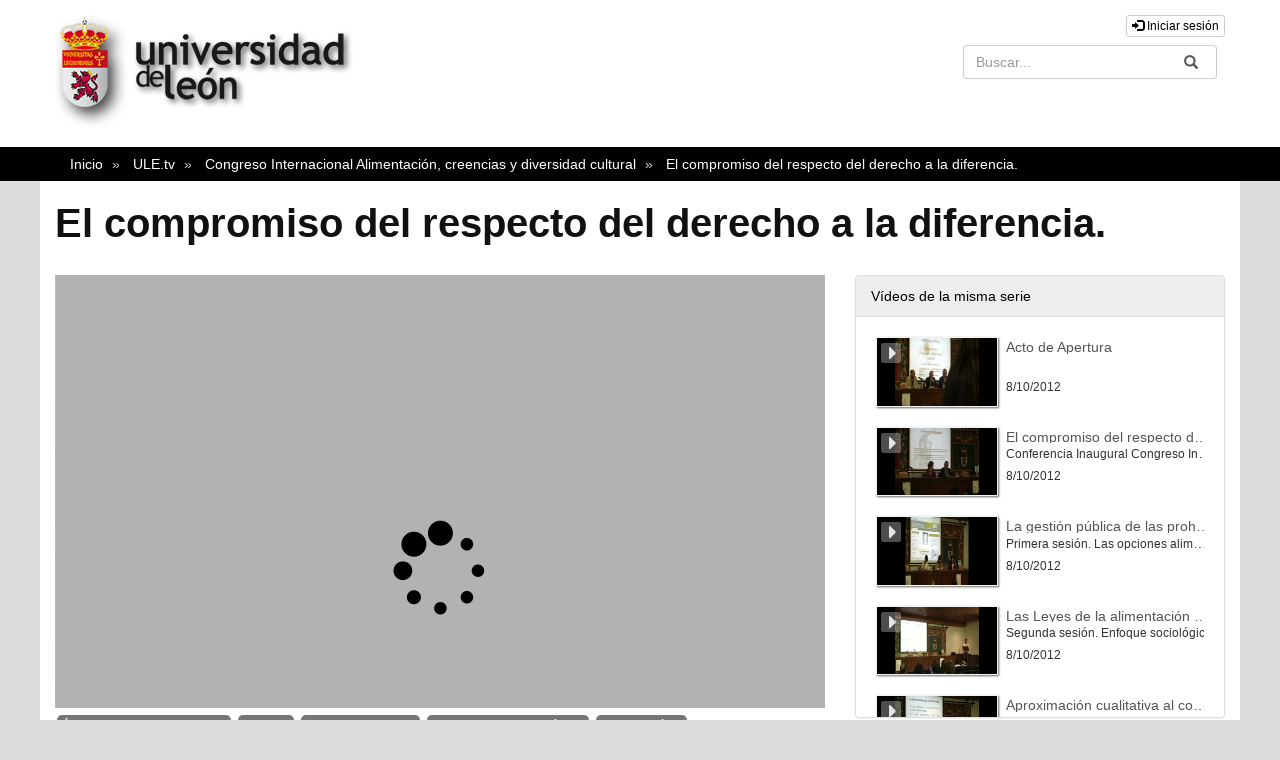

--- FILE ---
content_type: text/html; charset=UTF-8
request_url: https://videos.unileon.es/video/5c6012c68f4208ab288b4570
body_size: 88339
content:
<!doctype html>
<html class="" lang="es">
<head>
                <meta name="viewport" content="initial-scale=1">
        <meta http-equiv="X-UA-Compatible" content="IE=edge,chrome=1">
        <!--[if lt IE 9]>
        <script src="http://html5shim.googlecode.com/svn/trunk/html5.js"></script>
        <![endif]-->
        <meta charset="UTF-8"/>
                    <meta name="robots" content="index, follow"/>
                <meta name="revisit-after" content="1 days"/>
        <meta name="language" content="es"/>
        <meta name="keywords" content="webtv, Tv, Universidad de León, pumukit - Alimentación,derecho,"/>
    

                            <meta property="og:url" content="https://videos.unileon.es/video/5c6012c68f4208ab288b4570" />
        <meta property="og:type" content="video.other" />
        <meta property="og:title" content="El compromiso del respecto del derecho a la diferencia." />
        <meta property="og:description" content="" />
        <meta property="og:image" content="https://videos.unileon.es/uploads/pic/Serial/71/Video/413/121123142250.jpg" />
        <title>Universidad de León - El compromiso del respecto del derecho a la diferencia.</title>

            <link href="/bundles/pumukitwebtv/css/bootstrap.min.css" type="text/css" rel="stylesheet" media="screen"/>
        <link href="/webtv/css/webtv.css" type="text/css" rel="stylesheet" media="screen"/>
            
                <script src="/bundles/pumukitwebtv/js/jquery.min.js" type="text/javascript"></script>
        <script src="/bundles/pumukitwebtv/js/bootstrap.min.js" type="text/javascript"></script>
    

    <script>
        $(document).ready(function() {
            $.ajax({
                url: "/security/edit/5c6012c68f4208ab288b4570",
                method: 'GET',
                success: function (response) {
                    $('.edit-button').html(response);
                }
            });
        });
    </script>

        <link rel="icon" type="image/x-icon" href="/bundles/pumukitulewebtv/images/favicon.ico"/>
</head>
<body class="">
    <div class="container-fluid">
        <!--HEADER-->
        <div class="row header visible-lg">
            <div class="header-content">
            <div class="col-sm-6">
                <div class="row">
                    <div class="col-xs-12">
                                                    <a href="https://videos.unileon.es/" title="Universidad de León" class="header_home_link">
    <div class="header_img_ule">
        <img src="/bundles/pumukitulewebtv/images/header/escudo.png" class="img-responsive" style="max-height:100%" alt="Imagen" />
    </div>
    <div class="header_img_ule">
        <img src="/bundles/pumukitulewebtv/images/header/main-title.png" class="img-responsive" style="max-height:100%" alt="Imagen" />
    </div>
</a>
                                            </div>
                </div>
            </div>
            <div class="col-sm-6">
                <div class="row">
          <span class="pull-right">
            <div class="col-xs-12">
            <a href="https://videos.unileon.es/auth" type="button" class="login-button btn btn-xs btn-default" title="Iniciar sesión">
            <span class="glyphicon glyphicon-log-in"></span>
            Iniciar sesión        </a>
    </div>
          </span>
                </div>
                <div class="row">
                                        <div class="col-sm-6 pull-right">
                        <!--//SEARCH BOX-->
<div class="search-box">
    <form class="input-group stylish-input-group" method="get" action="/searchmultimediaobjects">
        <label for="search-box-base" class="sr-only">
            Buscar        </label>
        <input type="text" class="form-control" placeholder="Buscar..." name="search" id="search-box-base" />
        <span class="input-group-addon">
            <label for="submit-button-base" class="sr-only">Enviar</label>
            <button type="submit" id="submit-button-base" style="border:0;background:transparent;" title="Enviar">
                <span class="glyphicon glyphicon-search"></span>
            </button>
        </span>
    </form>
</div>
                    </div>
                </div>
            </div>
            <div style="clear:both"></div>
        </div>
    </div>
<div class="row hidden-lg">
    <nav class="navbar navbar-default col-lg-3" style="min-height:115px;">
    <div class="navbar-header">
        <div class="row mobile_header">
            <span class="navbar-brand">
                <a href="https://videos.unileon.es/" title="Universidad de León" class="header_home_link">
    <div class="header_img_ule">
        <img src="/bundles/pumukitulewebtv/images/header/escudo.png" class="img-responsive" style="max-height:100%" alt="Imagen" />
    </div>
    <div class="header_img_ule">
        <img src="/bundles/pumukitulewebtv/images/header/main-title.png" class="img-responsive" style="max-height:100%" alt="Imagen" />
    </div>
</a>
            </span>
            <span class="pull-right">
                <span class="pull-right hidden-xs" style="margin:15px 2px">
                    <div class="col-xs-12">
            <a href="https://videos.unileon.es/auth" type="button" class="login-button btn btn-xs btn-default" title="Iniciar sesión">
            <span class="glyphicon glyphicon-log-in"></span>
            Iniciar sesión        </a>
    </div>
                </span>
                <span class="hidden-xs">
                                    </span>

                <button type="button" class="navbar-toggle collapsed" data-toggle="collapse" data-target="#pumukit-navbar-collapse-1">
                    <span class="sr-only">TOGGLE NAVIGATION</span>
                    <span class="icon-bar"></span>
                    <span class="icon-bar"></span>
                    <span class="icon-bar"></span>
                </button>
                <button type="button" class="navbar-toggle collapsed" data-toggle="collapse" data-target="#pumukit-navbar-collapse-2">
                    <span class="sr-only">TOGGLE SEARCH</span>
                    <span class="glyphicon glyphicon-search"></span>
                </button>
            </span>
        </div>
        <div class="collapse navbar-collapse" id="pumukit-navbar-collapse-2">
            <!--//SEARCH BOX-->
<div class="search-box">
    <form class="input-group stylish-input-group" method="get" action="/searchmultimediaobjects">
        <label for="search-box-mobile" class="sr-only">
            Buscar        </label>
        <input type="text" class="form-control" placeholder="Buscar..." name="search" id="search-box-mobile" />
        <span class="input-group-addon">
            <label for="submit-button-mobile" class="sr-only">Enviar</label>
            <button type="submit" id="submit-button-mobile" style="border:0;background:transparent;" title="Enviar">
                <span class="glyphicon glyphicon-search"></span>
            </button>
        </span>
    </form>
</div>
        </div>
    </div>
    <div class="row">
        <div class="collapse navbar-collapse" id="pumukit-navbar-collapse-1" style="margin-top:50px;">
            <div class="panel panel-default" style="margin-top:20px;">
    <div class="panel-heading">
        <h3 class="panel-title">CATEGORÍAS</h3>
    </div>
    <div class="panel-body">
        <ul class="menu-list">
            <li>
                <a href="/" class="element ">
                    Inicio
                </a>
            </li>

            <li>
                <a href="/latestuploads" class="element ">
                    Lo último
                </a>
            </li>
            <li>
                <a href="/searchmultimediaobjects" class="element ">
                    Búsqueda de objetos multimedia
                </a>
            </li>
            <li>
                <a href="/mediateca" class="element " >

                    Catálogo completo
                </a>
            </li>
        </ul>
    </div>
</div>

<div class="panel panel-default" style="margin-top:20px;">
    <div class="panel-heading">
        <h3 class="panel-title">EVENTOS EN DIRECTO <a href="/events/" title="Ver todos los eventos">+</a> </h3>
    </div>
    <div class="panel-body">
        <ul class="menu-list">
                                                <li>No hay eventos</li>
                                    </ul>
    </div>
</div>

<div class="panel panel-default" style="margin-top:20px;">
    <div class="panel-heading">
        <h3 class="panel-title">CONTACTO</h3>
    </div>
    <div class="panel-body">
        <ul class="menu-list">
            <li>
                Email:<a href="mailto:bum@unileon.es">bum@unileon.es</a>
            </li>

            <li>
                Teléfono: 987 29 1653
            </li>
            <li>
                <a href="/t/Info">[+Info]</a>
            </li>
        </ul>
    </div>
</div>

    <div class="widget slidebar stats">
        <div class="row widget_slidebar" id="total" style="margin-bottom:10px;">
    <div class="col-xs-4 col-sm-4 col-md-4">
        <div class="stats-circle center-block" style="background-color: #349141">
            <span>321</span>
            <div class="stats-label">Series</div>
        </div>
    </div>
    <div class="col-xs-4 col-sm-4 col-md-4">
        <div class="stats-circle center-block" style="background-color: #E07E03">
            <span>3205</span>
            <div class="stats-label">Vídeos</div>
        </div>
    </div>
    <div class="col-xs-4 col-sm-4 col-md-4">
        <div class="stats-circle center-block" style="background-color: #225594">
            <span>1876.62</span>
            <div class="stats-label">Horas</div>
        </div>
    </div>
</div>
    </div>
        </div><!--END navbar-collapse-->
    </div>
</nav>
</div>
        <!--BREADCRUMBS-->
        <div class="row breadcrumbs_color">
            <div class="breadcrumbs_wrapper" role="navigation">
                <div class="col-md-12">
    <ol class="breadcrumb">
        <li>
            <a href="http://www.unileon.es/" >
                Inicio
            </a>
        </li>

                    <li>
                <a href="/" >
                    ULE.tv
                </a>
            </li>
        
                    <li>
                <a id="breadcrumbs_series_a" href="/series/5c6012c68f4208ab288b4569" >
                    Congreso Internacional Alimentación, creencias y diversidad cultural
                </a>
            </li>
        
                    <li>
                <a id="breadcrumbs_mmobj_a" href="/video/5c6012c68f4208ab288b4570" class="active" >
                    El compromiso del respecto del derecho a la diferencia.
                </a>
            </li>
            </ol>
</div>

<script type="text/javascript">
    $(function () {
        var breadcrumbs_seriesa = $('#breadcrumbs_series_a');
        var breadcrumbs_mmobja = $('#breadcrumbs_mmobj_a');
        if (!breadcrumbs_mmobja.length && !breadcrumbs_seriesa.length) {
            return false;
        }
        var breadcrumbLiHeight = ($('.breadcrumb li').first().height()) + 8;
        var breadcrumbHeight = ($('.breadcrumb').height());
        var breadcrumbSeriesTitle = breadcrumbs_seriesa.height();
        var appendSeries, appendMultimediaObject = false;
        while (((breadcrumbSeriesTitle + 3) > breadcrumbLiHeight) || (breadcrumbHeight > breadcrumbLiHeight)) {
            if (breadcrumbs_seriesa.text().trim().length > 20) {
                breadcrumbs_seriesa.text(breadcrumbs_seriesa.text().substring(0, breadcrumbs_seriesa.text().trim().length - 1));
                appendSeries = true;
            } else {
                breadcrumbs_mmobja.text(breadcrumbs_mmobja.text().substring(0, breadcrumbs_mmobja.text().trim().length - 1));
                if(breadcrumbs_mmobja.text().trim().length < 20) {
                    break;
                }
                appendMultimediaObject = true;
            }
            breadcrumbSeriesTitle = $('.breadcrumb').height();
            breadcrumbHeight = ($('.breadcrumb').height());
        }
        if (appendMultimediaObject) breadcrumbs_mmobja.append("...");
        if (appendSeries) breadcrumbs_seriesa.append("...");
    });
</script>
            </div>
        </div>
        <div class="row pmk-content">
            <div class="wrapper-center">
                <!--LATERAL_MENU-->
                <div class="col-lg-3 hidden">
                    <div class="panel panel-default" style="margin-top:20px;">
    <div class="panel-heading">
        <h3 class="panel-title">CATEGORÍAS</h3>
    </div>
    <div class="panel-body">
        <ul class="menu-list">
            <li>
                <a href="/" class="element ">
                    Inicio
                </a>
            </li>

            <li>
                <a href="/latestuploads" class="element ">
                    Lo último
                </a>
            </li>
            <li>
                <a href="/searchmultimediaobjects" class="element ">
                    Búsqueda de objetos multimedia
                </a>
            </li>
            <li>
                <a href="/mediateca" class="element " >

                    Catálogo completo
                </a>
            </li>
        </ul>
    </div>
</div>

<div class="panel panel-default" style="margin-top:20px;">
    <div class="panel-heading">
        <h3 class="panel-title">EVENTOS EN DIRECTO <a href="/events/" title="Ver todos los eventos">+</a> </h3>
    </div>
    <div class="panel-body">
        <ul class="menu-list">
                                                <li>No hay eventos</li>
                                    </ul>
    </div>
</div>

<div class="panel panel-default" style="margin-top:20px;">
    <div class="panel-heading">
        <h3 class="panel-title">CONTACTO</h3>
    </div>
    <div class="panel-body">
        <ul class="menu-list">
            <li>
                Email:<a href="mailto:bum@unileon.es">bum@unileon.es</a>
            </li>

            <li>
                Teléfono: 987 29 1653
            </li>
            <li>
                <a href="/t/Info">[+Info]</a>
            </li>
        </ul>
    </div>
</div>

    <div class="widget slidebar stats">
        <div class="row widget_slidebar" id="total" style="margin-bottom:10px;">
    <div class="col-xs-4 col-sm-4 col-md-4">
        <div class="stats-circle center-block" style="background-color: #349141">
            <span>321</span>
            <div class="stats-label">Series</div>
        </div>
    </div>
    <div class="col-xs-4 col-sm-4 col-md-4">
        <div class="stats-circle center-block" style="background-color: #E07E03">
            <span>3205</span>
            <div class="stats-label">Vídeos</div>
        </div>
    </div>
    <div class="col-xs-4 col-sm-4 col-md-4">
        <div class="stats-circle center-block" style="background-color: #225594">
            <span>1876.62</span>
            <div class="stats-label">Horas</div>
        </div>
    </div>
</div>
    </div>
                    <div class="clearfix"></div>
                </div>
                <!--MAIN BODY-->
                <div class="main-content-wrapper">
                    <div class="main-content ">
                        
    <div class="col-xs-12">
        <h1 class="title-for-crumbs always-hide">
            El compromiso del respecto del derecho a la diferencia.
            <span class="pull-right edit-button"></span>
        </h1>
    </div>
    <div class="col-lg-8 col-md-7">
        <span class="hidden-sm hidden-xs"><br/></span>
                            <script>
    function resizeFrame(elem) {
        var width = $(elem).width();
        var height = width / 16 * 9;
        $(elem).height(height);
    }

    $(window).resize(function () {
        resizeFrame($('#paellaiframe'));
    });
</script>




<iframe src="/videoplayer/5c6012c68f4208ab288b4570?autostart=true"
        id="paellaiframe"
        frameborder="0"
        border="0"
        width="100%"
        onload="resizeFrame(this)"
        height="500px"
        scrolling="no"
        title="player"
        allowfullscreen>
</iframe>
        
        <!--INFO-->
<!--Multimedia object tags-->
<div class="row">
    <div class="col-xs-12">
            <span class="label label-primary">
            <a href="/multimediaobjects/tag/PUDENEW">
                Últimos Añadidos (Anunciado)
            </a>
        </span>
            <span class="label label-primary">
            <a href="/multimediaobjects/tag/GENRE9">
                Apertura
            </a>
        </span>
            <span class="label label-primary">
            <a href="/multimediaobjects/tag/T3-3">
                Facultad de Derecho
            </a>
        </span>
            <span class="label label-primary">
            <a href="/multimediaobjects/tag/Dsocial">
                Ciencias Sociales y Jurídicas
            </a>
        </span>
            <span class="label label-primary">
            <a href="/multimediaobjects/tag/U590000">
                Ciencia política
            </a>
        </span>
            <span class="label label-primary">
            <a href="/multimediaobjects/tag/U560000">
                Ciencias jurídicas y derecho
            </a>
        </span>
    </div>
</div>
<!--VIEWED/DATE-->
<div class="row">
    <div class="col-xs-12">
        <div class="date">
            Fecha de grabación: 08/10/2012
        </div>
    </div>
</div>
<div class="row">
    <div class="col-xs-12">
        <div class="num_views">
            Visto: 1913
                            veces                    </div>
    </div>
</div>
<!--CHAPTER MARKS-->

<!--SUBTITLE/DESCRIPTION-->
<div class="row">
    <div class="col-xs-12">
        <div class="mmobj-title">
                            <h4> Conferencia Inaugural Congreso Internacional Alimentacion, creencias y diversidad cultural </h4>
                    </div>
        <p class="description">
            
        </p>

                                    <div>
                    Serie:
                    <a href="/series/5c6012c68f4208ab288b4569">
                        Congreso Internacional Alimentación, creencias y diversidad cultural
                    </a>
                </div>
                            <!-- PERSONS ACT -->
        <div class="persons">
                                                            <div>
                        <div class="person"><span class="glyphicon glyphicon-user"></span>
                            
                             Dionisio Llamazares Fernández
                        </div>
                        Catedrático de Derecho Eclesiástico del Estado, uiversidad Complutense de Madrid
                    </div>
                                                                <div>
                        <div class="person"><span class="glyphicon glyphicon-user"></span>
                            Presenta:
                             Ana Fernández Coronado
                        </div>
                        Catedrática de Derecho Eclesiástico del Estado, Universidad Complutense de Madrid
                    </div>
                                                                <div>
                        <div class="person"><span class="glyphicon glyphicon-user"></span>
                            
                             Paulino César Pardo Prieto
                        </div>
                        Profesor Dr. Derecho Eclesiástico del Estado, Universidad de León
                    </div>
                                    </div>
    </div>
</div>
<br>
<div class="row">
    <div class="col-sm-6">

        <div class="panel panel-default">
            <div class="panel-heading">
                Archivos adjuntos            </div>
            <div class="panel-body">
                
                                <!--MATERIALS-->
                                <!--LINKS-->
                                                    <strong>No hay archivos adjuntos</strong>
                            </div>
        </div>
    </div>
    <div class="col-sm-6">
                <!--Share multimedia object in facebook, google+ and twitter-->
<div class="panel panel-default share_mmobj">
    <div class="panel-heading" data-toggle="collapse" data-target="#shareBars" aria-expanded="false" aria-controls="shareBars" role="button">
        <strong>
            Compartir este vídeo            <span class="glyphicon glyphicon-chevron-up pull-right"></span>
        </strong>
    </div>
    <ul class="list-group collapse in" id="shareBars">
        <li class="list-group-item">
            <div class="silly-buttons">
                <div style="width: 22px; height: 19px; float: left;">
                    <!--Añadir url del objeto multimedia a compartir-->
                    <a href="http://www.facebook.com/sharer.php?u=https://videos.unileon.es/video/5c6012c68f4208ab288b4570" title="Compartir en Facebook" class="facebook">
                        <img src="/bundles/pumukitwebtv/images/compartir_facebook.jpg" alt="Compartir en Facebook">
                    </a>
                </div>
                <div style="width: 38px; height: 19px; float: left;">
                    <a href="https://plus.google.com/share?url=https://videos.unileon.es/video/5c6012c68f4208ab288b4570" title="Compartir en Google+" class="facebook">
                        <img src="/bundles/pumukitwebtv/images/gplus_button.png" alt="Compartir en Google+">
                    </a>
                </div>
                <div style="width: 58px; height: 19px; float: left;">
                    <a href="https://twitter.com/intent/tweet?text=https://videos.unileon.es/video/5c6012c68f4208ab288b4570" title="Compartir en Twitter" class="facebook">
                        <img src="/bundles/pumukitwebtv/images/twit_button.png" alt="Compartir en Twitter">
                    </a>
                </div>
                <br/>
            </div>
        </li>
        <li class="list-group-item">
            <div class="share_url">
                <span>URL:</span>
                <input type="text" value="https://videos.unileon.es/video/5c6012c68f4208ab288b4570" aria-label="share-url" onclick="this.select()" style="width: 70%; border: 1px solid #ccc; float:right; padding: 0; margin: 0;" readonly="readonly" />
            </div>
        </li>
        <li class="list-group-item">
            <div class="share_url">
                <span>IFRAME:</span>
                                                <input type="text" value="<iframe src='https://videos.unileon.es/iframe/5c6012c68f4208ab288b4570' id='pumukitiframe' frameborder='0' border='0' width='560' height='315' allowfullscreen></iframe>" aria-label="share-iframe" onclick="this.select()" style="width: 70%; border: 1px solid #ccc; float:right; padding: 0; margin: 0;" readonly="readonly" />
            </div>
        </li>
    </ul>
</div>

<script type="text/javascript">
    function toggleChevron(e) {
        $(e.target)
            .prev('.panel-heading')
            .find('span.glyphicon')
            .toggleClass('glyphicon-chevron-down glyphicon-chevron-up');
    }

    $('#shareBars').on('hide.bs.collapse', toggleChevron);
    $('#shareBars').on('show.bs.collapse', toggleChevron);
</script>


    </div>
</div>
<br>
    </div>
    <div class="col-lg-4 col-md-5">
        <span class="hidden-sm hidden-xs"><br/></span>
                    <div class="panel panel-default panel-series">
    <div class="panel-heading">
        Vídeos de la misma serie    </div>
    <div class="panel-body">
        
    <div class="col-xs-12">
                                    <div class="row">
            <div class="minimmobj" style="cursor:pointer;" onclick="window.location='https://videos.unileon.es/video/5c6012c68f4208ab288b456b'">
                <div class="minithumbnail">
                    <a href="https://videos.unileon.es/video/5c6012c68f4208ab288b456b">
                        <div class="media-object play_icon small" alt=""></div>
                        <img class="media-object thumbnailimg" src="/uploads/pic/Serial/71/Video/412/121122123831.jpg" alt="thumbnailimg">
                        <div class="minithumbnailholder"></div>
                    </a>
                </div>
                <div class="miniinfo-wrapper">
                    <div class="miniinfo">
                        <a href="https://videos.unileon.es/video/5c6012c68f4208ab288b456b">
                            <div class="title">
                                                                Acto de Apertura
                            </div>
                        </a>
                        <div class="subtitle">
                            <small></small>
                        </div>
                        <div class="pull-left date">
                            <small>8/10/2012</small>
                        </div>
                    </div>
                </div>
            </div>
        </div>
    </div>
    <div class="col-xs-12">
                                    <div class="row">
            <div class="minimmobj" style="cursor:pointer;" onclick="window.location='https://videos.unileon.es/video/5c6012c68f4208ab288b4570'">
                <div class="minithumbnail">
                    <a href="https://videos.unileon.es/video/5c6012c68f4208ab288b4570">
                        <div class="media-object play_icon small" alt=""></div>
                        <img class="media-object thumbnailimg" src="/uploads/pic/Serial/71/Video/413/121123142250.jpg" alt="thumbnailimg">
                        <div class="minithumbnailholder"></div>
                    </a>
                </div>
                <div class="miniinfo-wrapper">
                    <div class="miniinfo">
                        <a href="https://videos.unileon.es/video/5c6012c68f4208ab288b4570">
                            <div class="title">
                                                                El compromiso del respecto del derecho a la diferencia.
                            </div>
                        </a>
                        <div class="subtitle">
                            <small>Conferencia Inaugural Congreso Internacional Alimentacion, creencias y diversidad cultural</small>
                        </div>
                        <div class="pull-left date">
                            <small>8/10/2012</small>
                        </div>
                    </div>
                </div>
            </div>
        </div>
    </div>
    <div class="col-xs-12">
                                    <div class="row">
            <div class="minimmobj" style="cursor:pointer;" onclick="window.location='https://videos.unileon.es/video/5c6012c78f4208ab288b4575'">
                <div class="minithumbnail">
                    <a href="https://videos.unileon.es/video/5c6012c78f4208ab288b4575">
                        <div class="media-object play_icon small" alt=""></div>
                        <img class="media-object thumbnailimg" src="/uploads/pic/Serial/71/Video/415/121123151233.jpg" alt="thumbnailimg">
                        <div class="minithumbnailholder"></div>
                    </a>
                </div>
                <div class="miniinfo-wrapper">
                    <div class="miniinfo">
                        <a href="https://videos.unileon.es/video/5c6012c78f4208ab288b4575">
                            <div class="title">
                                                                La gestión pública de las prohibiciones alimentarias en Francia: El caso de la escuela y el hospital
                            </div>
                        </a>
                        <div class="subtitle">
                            <small>Primera sesión. Las opciones alimentarias en el Derecho español y comparado</small>
                        </div>
                        <div class="pull-left date">
                            <small>8/10/2012</small>
                        </div>
                    </div>
                </div>
            </div>
        </div>
    </div>
    <div class="col-xs-12">
                                    <div class="row">
            <div class="minimmobj" style="cursor:pointer;" onclick="window.location='https://videos.unileon.es/video/5c6012c88f4208ab288b4580'">
                <div class="minithumbnail">
                    <a href="https://videos.unileon.es/video/5c6012c88f4208ab288b4580">
                        <div class="media-object play_icon small" alt=""></div>
                        <img class="media-object thumbnailimg" src="/uploads/pic/Serial/71/Video/414/121123144225.jpg" alt="thumbnailimg">
                        <div class="minithumbnailholder"></div>
                    </a>
                </div>
                <div class="miniinfo-wrapper">
                    <div class="miniinfo">
                        <a href="https://videos.unileon.es/video/5c6012c88f4208ab288b4580">
                            <div class="title">
                                                                Las Leyes de la alimentación &quot;halal&quot;: Encaje de la diversidad cultural y religiosa en los usos dietéticos españoles.
                            </div>
                        </a>
                        <div class="subtitle">
                            <small>Segunda sesión. Enfoque sociológico</small>
                        </div>
                        <div class="pull-left date">
                            <small>8/10/2012</small>
                        </div>
                    </div>
                </div>
            </div>
        </div>
    </div>
    <div class="col-xs-12">
                                    <div class="row">
            <div class="minimmobj" style="cursor:pointer;" onclick="window.location='https://videos.unileon.es/video/5c6012c88f4208ab288b4589'">
                <div class="minithumbnail">
                    <a href="https://videos.unileon.es/video/5c6012c88f4208ab288b4589">
                        <div class="media-object play_icon small" alt=""></div>
                        <img class="media-object thumbnailimg" src="/uploads/pic/Serial/71/Video/446/121126213005.jpg" alt="thumbnailimg">
                        <div class="minithumbnailholder"></div>
                    </a>
                </div>
                <div class="miniinfo-wrapper">
                    <div class="miniinfo">
                        <a href="https://videos.unileon.es/video/5c6012c88f4208ab288b4589">
                            <div class="title">
                                                                Aproximación cualitativa al comportamiento alimentario de los inmigrantes
                            </div>
                        </a>
                        <div class="subtitle">
                            <small>Segunda sesión.Enfoque sociológico</small>
                        </div>
                        <div class="pull-left date">
                            <small>8/10/2012</small>
                        </div>
                    </div>
                </div>
            </div>
        </div>
    </div>
    <div class="col-xs-12">
                                    <div class="row">
            <div class="minimmobj" style="cursor:pointer;" onclick="window.location='https://videos.unileon.es/video/5c6012c98f4208ab288b4590'">
                <div class="minithumbnail">
                    <a href="https://videos.unileon.es/video/5c6012c98f4208ab288b4590">
                        <div class="media-object play_icon small" alt=""></div>
                        <img class="media-object thumbnailimg" src="/uploads/pic/Serial/71/Video/447/121126215226.jpg" alt="thumbnailimg">
                        <div class="minithumbnailholder"></div>
                    </a>
                </div>
                <div class="miniinfo-wrapper">
                    <div class="miniinfo">
                        <a href="https://videos.unileon.es/video/5c6012c98f4208ab288b4590">
                            <div class="title">
                                                                La Alimentación en una sociedad multicultural
                            </div>
                        </a>
                        <div class="subtitle">
                            <small>Segunda sesión.Enfoque sociológico</small>
                        </div>
                        <div class="pull-left date">
                            <small>8/10/2012</small>
                        </div>
                    </div>
                </div>
            </div>
        </div>
    </div>
    <div class="col-xs-12">
                                    <div class="row">
            <div class="minimmobj" style="cursor:pointer;" onclick="window.location='https://videos.unileon.es/video/5c6012ca8f4208ab288b4596'">
                <div class="minithumbnail">
                    <a href="https://videos.unileon.es/video/5c6012ca8f4208ab288b4596">
                        <div class="media-object play_icon small" alt=""></div>
                        <img class="media-object thumbnailimg" src="/uploads/pic/Serial/71/Video/448/121127192432.jpg" alt="thumbnailimg">
                        <div class="minithumbnailholder"></div>
                    </a>
                </div>
                <div class="miniinfo-wrapper">
                    <div class="miniinfo">
                        <a href="https://videos.unileon.es/video/5c6012ca8f4208ab288b4596">
                            <div class="title">
                                                                Análisis sociológico de la imagen corporal desde el deporte y la alimentación.
                            </div>
                        </a>
                        <div class="subtitle">
                            <small>Segunda sesión.Enfoque sociológico</small>
                        </div>
                        <div class="pull-left date">
                            <small>8/10/2012</small>
                        </div>
                    </div>
                </div>
            </div>
        </div>
    </div>
    <div class="col-xs-12">
                                    <div class="row">
            <div class="minimmobj" style="cursor:pointer;" onclick="window.location='https://videos.unileon.es/video/5c6012cb8f4208ab288b459c'">
                <div class="minithumbnail">
                    <a href="https://videos.unileon.es/video/5c6012cb8f4208ab288b459c">
                        <div class="media-object play_icon small" alt=""></div>
                        <img class="media-object thumbnailimg" src="/uploads/pic/Serial/71/Video/450/121129172839.jpg" alt="thumbnailimg">
                        <div class="minithumbnailholder"></div>
                    </a>
                </div>
                <div class="miniinfo-wrapper">
                    <div class="miniinfo">
                        <a href="https://videos.unileon.es/video/5c6012cb8f4208ab288b459c">
                            <div class="title">
                                                                Alimentar el espíritu y sanar el cuerpo. Excepciones alimentarias en el ámbito alimentario
                            </div>
                        </a>
                        <div class="subtitle">
                            <small>Segunda sesión.Enfoque sociológico</small>
                        </div>
                        <div class="pull-left date">
                            <small>8/10/2012</small>
                        </div>
                    </div>
                </div>
            </div>
        </div>
    </div>
    <div class="col-xs-12">
                                    <div class="row">
            <div class="minimmobj" style="cursor:pointer;" onclick="window.location='https://videos.unileon.es/video/5c6012cb8f4208ab288b45a2'">
                <div class="minithumbnail">
                    <a href="https://videos.unileon.es/video/5c6012cb8f4208ab288b45a2">
                        <div class="media-object play_icon small" alt=""></div>
                        <img class="media-object thumbnailimg" src="/uploads/pic/Serial/71/Video/464/121213150437.jpg" alt="thumbnailimg">
                        <div class="minithumbnailholder"></div>
                    </a>
                </div>
                <div class="miniinfo-wrapper">
                    <div class="miniinfo">
                        <a href="https://videos.unileon.es/video/5c6012cb8f4208ab288b45a2">
                            <div class="title">
                                                                Identidad personal y alimentos, una visión desde el Derecho Constitucional
                            </div>
                        </a>
                        <div class="subtitle">
                            <small>Tercera sesión. Enfoque jurídico</small>
                        </div>
                        <div class="pull-left date">
                            <small>8/10/2012</small>
                        </div>
                    </div>
                </div>
            </div>
        </div>
    </div>
    <div class="col-xs-12">
                                    <div class="row">
            <div class="minimmobj" style="cursor:pointer;" onclick="window.location='https://videos.unileon.es/video/5c6012cc8f4208ab288b45a8'">
                <div class="minithumbnail">
                    <a href="https://videos.unileon.es/video/5c6012cc8f4208ab288b45a8">
                        <div class="media-object play_icon small" alt=""></div>
                        <img class="media-object thumbnailimg" src="/uploads/pic/Serial/71/Video/467/121213152337.jpg" alt="thumbnailimg">
                        <div class="minithumbnailholder"></div>
                    </a>
                </div>
                <div class="miniinfo-wrapper">
                    <div class="miniinfo">
                        <a href="https://videos.unileon.es/video/5c6012cc8f4208ab288b45a8">
                            <div class="title">
                                                                Alimentación Kosher y certificación Kashrut en el mercado alimenticio internacional: seguridad alimentaria y controles de calidad
                            </div>
                        </a>
                        <div class="subtitle">
                            <small>Tercera sesión. Enfoque jurídico</small>
                        </div>
                        <div class="pull-left date">
                            <small>8/10/2012</small>
                        </div>
                    </div>
                </div>
            </div>
        </div>
    </div>
    <div class="col-xs-12">
                                    <div class="row">
            <div class="minimmobj" style="cursor:pointer;" onclick="window.location='https://videos.unileon.es/video/5c6012cc8f4208ab288b45ae'">
                <div class="minithumbnail">
                    <a href="https://videos.unileon.es/video/5c6012cc8f4208ab288b45ae">
                        <div class="media-object play_icon small" alt=""></div>
                        <img class="media-object thumbnailimg" src="/uploads/pic/Serial/71/Video/468/121213174337.jpg" alt="thumbnailimg">
                        <div class="minithumbnailholder"></div>
                    </a>
                </div>
                <div class="miniinfo-wrapper">
                    <div class="miniinfo">
                        <a href="https://videos.unileon.es/video/5c6012cc8f4208ab288b45ae">
                            <div class="title">
                                                                Alimentación y libertad religiosa en la actual escuela inclusiva
                            </div>
                        </a>
                        <div class="subtitle">
                            <small>Tercera sesión. Enfoque jurídico</small>
                        </div>
                        <div class="pull-left date">
                            <small>8/10/2012</small>
                        </div>
                    </div>
                </div>
            </div>
        </div>
    </div>
    <div class="col-xs-12">
                                    <div class="row">
            <div class="minimmobj" style="cursor:pointer;" onclick="window.location='https://videos.unileon.es/video/5c6012cd8f4208ab288b45b4'">
                <div class="minithumbnail">
                    <a href="https://videos.unileon.es/video/5c6012cd8f4208ab288b45b4">
                        <div class="media-object play_icon small" alt=""></div>
                        <img class="media-object thumbnailimg" src="/uploads/pic/Serial/71/Video/469/121213191030.jpg" alt="thumbnailimg">
                        <div class="minithumbnailholder"></div>
                    </a>
                </div>
                <div class="miniinfo-wrapper">
                    <div class="miniinfo">
                        <a href="https://videos.unileon.es/video/5c6012cd8f4208ab288b45b4">
                            <div class="title">
                                                                Alimentación y libertad de conciencia en el ámbito deportivo
                            </div>
                        </a>
                        <div class="subtitle">
                            <small>Tercera sesión. Enfoque jurídico</small>
                        </div>
                        <div class="pull-left date">
                            <small>8/10/2012</small>
                        </div>
                    </div>
                </div>
            </div>
        </div>
    </div>
    <div class="col-xs-12">
                                    <div class="row">
            <div class="minimmobj" style="cursor:pointer;" onclick="window.location='https://videos.unileon.es/video/5c6012cf8f4208ab288b45c1'">
                <div class="minithumbnail">
                    <a href="https://videos.unileon.es/video/5c6012cf8f4208ab288b45c1">
                        <div class="media-object play_icon small" alt=""></div>
                        <img class="media-object thumbnailimg" src="/uploads/pic/Serial/71/Video/471/121217210718.jpg" alt="thumbnailimg">
                        <div class="minithumbnailholder"></div>
                    </a>
                </div>
                <div class="miniinfo-wrapper">
                    <div class="miniinfo">
                        <a href="https://videos.unileon.es/video/5c6012cf8f4208ab288b45c1">
                            <div class="title">
                                                                Os Alimentos de Sempre: Tradiçao e Inovaçao.
                            </div>
                        </a>
                        <div class="subtitle">
                            <small>Cuarta sesión. Creencias, salud y calidad de los alimentos.</small>
                        </div>
                        <div class="pull-left date">
                            <small>9/10/2012</small>
                        </div>
                    </div>
                </div>
            </div>
        </div>
    </div>
    <div class="col-xs-12">
                                    <div class="row">
            <div class="minimmobj" style="cursor:pointer;" onclick="window.location='https://videos.unileon.es/video/5c6012cf8f4208ab288b45c7'">
                <div class="minithumbnail">
                    <a href="https://videos.unileon.es/video/5c6012cf8f4208ab288b45c7">
                        <div class="media-object play_icon small" alt=""></div>
                        <img class="media-object thumbnailimg" src="/uploads/pic/Serial/71/Video/472/121219143904.jpg" alt="thumbnailimg">
                        <div class="minithumbnailholder"></div>
                    </a>
                </div>
                <div class="miniinfo-wrapper">
                    <div class="miniinfo">
                        <a href="https://videos.unileon.es/video/5c6012cf8f4208ab288b45c7">
                            <div class="title">
                                                                Certificación de la calidad diferenciada de los alimentos ¿Protección de la producción y el consumo o herramienta de mercado?
                            </div>
                        </a>
                        <div class="subtitle">
                            <small>Cuarta sesión. Creencias, salud y calidad de los alimentos.</small>
                        </div>
                        <div class="pull-left date">
                            <small>9/10/2012</small>
                        </div>
                    </div>
                </div>
            </div>
        </div>
    </div>
    <div class="col-xs-12">
                                    <div class="row">
            <div class="minimmobj" style="cursor:pointer;" onclick="window.location='https://videos.unileon.es/video/5c6012d08f4208ab288b45cd'">
                <div class="minithumbnail">
                    <a href="https://videos.unileon.es/video/5c6012d08f4208ab288b45cd">
                        <div class="media-object play_icon small" alt=""></div>
                        <img class="media-object thumbnailimg" src="/uploads/pic/Serial/71/Video/479/130109150231.jpg" alt="thumbnailimg">
                        <div class="minithumbnailholder"></div>
                    </a>
                </div>
                <div class="miniinfo-wrapper">
                    <div class="miniinfo">
                        <a href="https://videos.unileon.es/video/5c6012d08f4208ab288b45cd">
                            <div class="title">
                                                                Seguridad alimentaria
                            </div>
                        </a>
                        <div class="subtitle">
                            <small>Cuarta sesión. Creencias, salud y calidad de los alimentos.</small>
                        </div>
                        <div class="pull-left date">
                            <small>9/10/2012</small>
                        </div>
                    </div>
                </div>
            </div>
        </div>
    </div>
    <div class="col-xs-12">
                                    <div class="row">
            <div class="minimmobj" style="cursor:pointer;" onclick="window.location='https://videos.unileon.es/video/5c6012d18f4208ab288b45d8'">
                <div class="minithumbnail">
                    <a href="https://videos.unileon.es/video/5c6012d18f4208ab288b45d8">
                        <div class="media-object play_icon small" alt=""></div>
                        <img class="media-object thumbnailimg" src="/uploads/pic/Serial/71/Video/481/130109180110.jpg" alt="thumbnailimg">
                        <div class="minithumbnailholder"></div>
                    </a>
                </div>
                <div class="miniinfo-wrapper">
                    <div class="miniinfo">
                        <a href="https://videos.unileon.es/video/5c6012d18f4208ab288b45d8">
                            <div class="title">
                                                                Perspectivas en la alimentación
                            </div>
                        </a>
                        <div class="subtitle">
                            <small>Quinta sesión. Las creencias ante los modos de producción y las tendencias en la alimentación.</small>
                        </div>
                        <div class="pull-left date">
                            <small>9/10/2012</small>
                        </div>
                    </div>
                </div>
            </div>
        </div>
    </div>
    <div class="col-xs-12">
                                    <div class="row">
            <div class="minimmobj" style="cursor:pointer;" onclick="window.location='https://videos.unileon.es/video/5c6012d38f4208ab288b45e5'">
                <div class="minithumbnail">
                    <a href="https://videos.unileon.es/video/5c6012d38f4208ab288b45e5">
                        <div class="media-object play_icon small" alt=""></div>
                        <img class="media-object thumbnailimg" src="/uploads/pic/Serial/71/Video/489/130211124926.jpg" alt="thumbnailimg">
                        <div class="minithumbnailholder"></div>
                    </a>
                </div>
                <div class="miniinfo-wrapper">
                    <div class="miniinfo">
                        <a href="https://videos.unileon.es/video/5c6012d38f4208ab288b45e5">
                            <div class="title">
                                                                La ciudadanía alimentaria como resistencia al consumo globalizado: un análisis jurídico-constitucional
                            </div>
                        </a>
                        <div class="subtitle">
                            <small>Quinta sesión. Las creencias ante los modos de producción y las tendencias en la alimentación.</small>
                        </div>
                        <div class="pull-left date">
                            <small>9/10/2012</small>
                        </div>
                    </div>
                </div>
            </div>
        </div>
    </div>
    <div class="col-xs-12">
                                    <div class="row">
            <div class="minimmobj" style="cursor:pointer;" onclick="window.location='https://videos.unileon.es/video/5c6012d38f4208ab288b45eb'">
                <div class="minithumbnail">
                    <a href="https://videos.unileon.es/video/5c6012d38f4208ab288b45eb">
                        <div class="media-object play_icon small" alt=""></div>
                        <img class="media-object thumbnailimg" src="/uploads/pic/Serial/71/Video/490/130211141114.jpg" alt="thumbnailimg">
                        <div class="minithumbnailholder"></div>
                    </a>
                </div>
                <div class="miniinfo-wrapper">
                    <div class="miniinfo">
                        <a href="https://videos.unileon.es/video/5c6012d38f4208ab288b45eb">
                            <div class="title">
                                                                A pordução sustentável e a segunrança alimentar
                            </div>
                        </a>
                        <div class="subtitle">
                            <small>Quinta sesión. Las creencias ante los modos de producción y las tendencias en la alimentación.</small>
                        </div>
                        <div class="pull-left date">
                            <small>9/10/2012</small>
                        </div>
                    </div>
                </div>
            </div>
        </div>
    </div>
    <div class="col-xs-12">
                                    <div class="row">
            <div class="minimmobj" style="cursor:pointer;" onclick="window.location='https://videos.unileon.es/video/5c6012d48f4208ab288b45f1'">
                <div class="minithumbnail">
                    <a href="https://videos.unileon.es/video/5c6012d48f4208ab288b45f1">
                        <div class="media-object play_icon small" alt=""></div>
                        <img class="media-object thumbnailimg" src="/uploads/pic/Serial/71/Video/491/130211144800.jpg" alt="thumbnailimg">
                        <div class="minithumbnailholder"></div>
                    </a>
                </div>
                <div class="miniinfo-wrapper">
                    <div class="miniinfo">
                        <a href="https://videos.unileon.es/video/5c6012d48f4208ab288b45f1">
                            <div class="title">
                                                                Avances y límites de las iniciativas europeas de regulación del bienestar animal
                            </div>
                        </a>
                        <div class="subtitle">
                            <small>Quinta sesión. Las creencias ante los modos de producción y las tendencias en la alimentación.</small>
                        </div>
                        <div class="pull-left date">
                            <small>9/10/2012</small>
                        </div>
                    </div>
                </div>
            </div>
        </div>
    </div>
    <div class="col-xs-12">
                                    <div class="row">
            <div class="minimmobj" style="cursor:pointer;" onclick="window.location='https://videos.unileon.es/video/5c6012d68f4208ab288b4601'">
                <div class="minithumbnail">
                    <a href="https://videos.unileon.es/video/5c6012d68f4208ab288b4601">
                        <div class="media-object play_icon small" alt=""></div>
                        <img class="media-object thumbnailimg" src="/uploads/pic/Serial/71/Video/494/13021295356.jpg" alt="thumbnailimg">
                        <div class="minithumbnailholder"></div>
                    </a>
                </div>
                <div class="miniinfo-wrapper">
                    <div class="miniinfo">
                        <a href="https://videos.unileon.es/video/5c6012d68f4208ab288b4601">
                            <div class="title">
                                                                Vegetarianismo en Grecia: implicaciones religiosas, éticas y sociales
                            </div>
                        </a>
                        <div class="subtitle">
                            <small>Conferencia de clausura</small>
                        </div>
                        <div class="pull-left date">
                            <small>10/10/2012</small>
                        </div>
                    </div>
                </div>
            </div>
        </div>
    </div>
    <div class="col-xs-12">
                                    <div class="row">
            <div class="minimmobj" style="cursor:pointer;" onclick="window.location='https://videos.unileon.es/video/5c6012d78f4208ab288b4607'">
                <div class="minithumbnail">
                    <a href="https://videos.unileon.es/video/5c6012d78f4208ab288b4607">
                        <div class="media-object play_icon small" alt=""></div>
                        <img class="media-object thumbnailimg" src="/uploads/pic/Serial/71/Video/495/130212115320.jpg" alt="thumbnailimg">
                        <div class="minithumbnailholder"></div>
                    </a>
                </div>
                <div class="miniinfo-wrapper">
                    <div class="miniinfo">
                        <a href="https://videos.unileon.es/video/5c6012d78f4208ab288b4607">
                            <div class="title">
                                                                Clausura Oficial del Congreso 
                            </div>
                        </a>
                        <div class="subtitle">
                            <small></small>
                        </div>
                        <div class="pull-left date">
                            <small>10/10/2012</small>
                        </div>
                    </div>
                </div>
            </div>
        </div>
    </div>
    </div>
</div>
                <div class="panel panel-default nomargin panel-related">
    <div class="panel-heading">
        También te interesan    </div>
    <div class="panel-body">
        
    <div class="col-xs-12">
                                    <div class="row">
            <div class="minimmobj" style="cursor:pointer;" onclick="window.location='https://videos.unileon.es/video/63dac9d08f42084c2a8b45a3'">
                <div class="minithumbnail">
                    <a href="https://videos.unileon.es/video/63dac9d08f42084c2a8b45a3">
                        <div class="media-object play_icon small" alt=""></div>
                        <img class="media-object thumbnailimg" src="/uploads/pic/series/5c6012ee8f4208ee298b4569/video/63dac9d08f42084c2a8b45a3/63dc213fb25dc.jpeg" alt="thumbnailimg">
                        <div class="minithumbnailholder"></div>
                    </a>
                </div>
                <div class="miniinfo-wrapper">
                    <div class="miniinfo">
                        <a href="https://videos.unileon.es/video/63dac9d08f42084c2a8b45a3">
                            <div class="title">
                                                                Festividad de San Raimundo de Peñafort de la Facultad de Derecho 2023
                            </div>
                        </a>
                        <div class="subtitle">
                            <small></small>
                        </div>
                        <div class="pull-left date">
                            <small>27/01/2023</small>
                        </div>
                    </div>
                </div>
            </div>
        </div>
    </div>
    <div class="col-xs-12">
                                    <div class="row">
            <div class="minimmobj" style="cursor:pointer;" onclick="window.location='https://videos.unileon.es/video/5c6012a18f4208d0268b4608'">
                <div class="minithumbnail">
                    <a href="https://videos.unileon.es/video/5c6012a18f4208d0268b4608">
                        <div class="media-object play_icon small" alt=""></div>
                        <img class="media-object thumbnailimg" src="/uploads/pic/Serial/152/Video/1047/151013101501.jpg" alt="thumbnailimg">
                        <div class="minithumbnailholder"></div>
                    </a>
                </div>
                <div class="miniinfo-wrapper">
                    <div class="miniinfo">
                        <a href="https://videos.unileon.es/video/5c6012a18f4208d0268b4608">
                            <div class="title">
                                                                Mesa Redonda: Migraciones e integración: la perspectiva de las personas migrantes y los sindicatos que trabajan en este campo. Debate
                            </div>
                        </a>
                        <div class="subtitle">
                            <small>DERECHOS HUMANOS, MIGRACIONES Y PAPEL DE LAS ADMINISTRACIONES PÚBLICAS EN EL CONTEXTO DE LA CRISIS</small>
                        </div>
                        <div class="pull-left date">
                            <small>29/09/2012</small>
                        </div>
                    </div>
                </div>
            </div>
        </div>
    </div>
    <div class="col-xs-12">
                                    <div class="row">
            <div class="minimmobj" style="cursor:pointer;" onclick="window.location='https://videos.unileon.es/video/5c6012a08f4208d0268b4604'">
                <div class="minithumbnail">
                    <a href="https://videos.unileon.es/video/5c6012a08f4208d0268b4604">
                        <div class="media-object play_icon small" alt=""></div>
                        <img class="media-object thumbnailimg" src="/uploads/pic/Serial/152/Video/1046/151013101458.jpg" alt="thumbnailimg">
                        <div class="minithumbnailholder"></div>
                    </a>
                </div>
                <div class="miniinfo-wrapper">
                    <div class="miniinfo">
                        <a href="https://videos.unileon.es/video/5c6012a08f4208d0268b4604">
                            <div class="title">
                                                                Mesa Redonda: Migraciones e integración: la perspectiva de las personas migrantes y los sindicatos que trabajan en este campo. Mauricio Ortiz.
                            </div>
                        </a>
                        <div class="subtitle">
                            <small>DERECHOS HUMANOS, MIGRACIONES Y PAPEL DE LAS ADMINISTRACIONES PÚBLICAS EN EL CONTEXTO DE LA CRISIS</small>
                        </div>
                        <div class="pull-left date">
                            <small>29/09/2012</small>
                        </div>
                    </div>
                </div>
            </div>
        </div>
    </div>
    <div class="col-xs-12">
                                    <div class="row">
            <div class="minimmobj" style="cursor:pointer;" onclick="window.location='https://videos.unileon.es/video/5c6012a08f4208d0268b45ff'">
                <div class="minithumbnail">
                    <a href="https://videos.unileon.es/video/5c6012a08f4208d0268b45ff">
                        <div class="media-object play_icon small" alt=""></div>
                        <img class="media-object thumbnailimg" src="/uploads/pic/Serial/152/Video/1045/151013101453.jpg" alt="thumbnailimg">
                        <div class="minithumbnailholder"></div>
                    </a>
                </div>
                <div class="miniinfo-wrapper">
                    <div class="miniinfo">
                        <a href="https://videos.unileon.es/video/5c6012a08f4208d0268b45ff">
                            <div class="title">
                                                                Mesa Redonda: Migraciones e integración: la perspectiva de las personas migrantes y los sindicatos que trabajan en este campo. Nourre Eddine Zahrani
                            </div>
                        </a>
                        <div class="subtitle">
                            <small>DERECHOS HUMANOS, MIGRACIONES Y PAPEL DE LAS ADMINISTRACIONES PÚBLICAS EN EL CONTEXTO DE LA CRISIS</small>
                        </div>
                        <div class="pull-left date">
                            <small>29/09/2012</small>
                        </div>
                    </div>
                </div>
            </div>
        </div>
    </div>
    <div class="col-xs-12">
                                    <div class="row">
            <div class="minimmobj" style="cursor:pointer;" onclick="window.location='https://videos.unileon.es/video/5c6012a08f4208d0268b45fa'">
                <div class="minithumbnail">
                    <a href="https://videos.unileon.es/video/5c6012a08f4208d0268b45fa">
                        <div class="media-object play_icon small" alt=""></div>
                        <img class="media-object thumbnailimg" src="/uploads/pic/Serial/152/Video/1044/151013101450.jpg" alt="thumbnailimg">
                        <div class="minithumbnailholder"></div>
                    </a>
                </div>
                <div class="miniinfo-wrapper">
                    <div class="miniinfo">
                        <a href="https://videos.unileon.es/video/5c6012a08f4208d0268b45fa">
                            <div class="title">
                                                                Mesa Redonda: Migraciones e integración: la perspectiva de las personas migrantes y los sindicatos que trabajan en este campo. Rosana Diotto
                            </div>
                        </a>
                        <div class="subtitle">
                            <small>DERECHOS HUMANOS, MIGRACIONES Y PAPEL DE LAS ADMINISTRACIONES PÚBLICAS EN EL CONTEXTO DE LA CRISIS</small>
                        </div>
                        <div class="pull-left date">
                            <small>29/09/2012</small>
                        </div>
                    </div>
                </div>
            </div>
        </div>
    </div>
    <div class="col-xs-12">
                                    <div class="row">
            <div class="minimmobj" style="cursor:pointer;" onclick="window.location='https://videos.unileon.es/video/5c6012a08f4208d0268b45f6'">
                <div class="minithumbnail">
                    <a href="https://videos.unileon.es/video/5c6012a08f4208d0268b45f6">
                        <div class="media-object play_icon small" alt=""></div>
                        <img class="media-object thumbnailimg" src="/uploads/pic/Serial/152/Video/1043/151013101442.jpg" alt="thumbnailimg">
                        <div class="minithumbnailholder"></div>
                    </a>
                </div>
                <div class="miniinfo-wrapper">
                    <div class="miniinfo">
                        <a href="https://videos.unileon.es/video/5c6012a08f4208d0268b45f6">
                            <div class="title">
                                                                 Los derechos humanos y las migraciones en el contexto de la crisis global - Debate Final
                            </div>
                        </a>
                        <div class="subtitle">
                            <small>DERECHOS HUMANOS, MIGRACIONES Y PAPEL DE LAS ADMINISTRACIONES PÚBLICAS EN EL CONTEXTO DE LA CRISIS</small>
                        </div>
                        <div class="pull-left date">
                            <small>28/09/2012</small>
                        </div>
                    </div>
                </div>
            </div>
        </div>
    </div>
    <div class="col-xs-12">
                                    <div class="row">
            <div class="minimmobj" style="cursor:pointer;" onclick="window.location='https://videos.unileon.es/video/5c60129f8f4208d0268b45f2'">
                <div class="minithumbnail">
                    <a href="https://videos.unileon.es/video/5c60129f8f4208d0268b45f2">
                        <div class="media-object play_icon small" alt=""></div>
                        <img class="media-object thumbnailimg" src="/uploads/pic/Serial/152/Video/1041/151013101434.jpg" alt="thumbnailimg">
                        <div class="minithumbnailholder"></div>
                    </a>
                </div>
                <div class="miniinfo-wrapper">
                    <div class="miniinfo">
                        <a href="https://videos.unileon.es/video/5c60129f8f4208d0268b45f2">
                            <div class="title">
                                                                 Los derechos humanos y las migraciones en el contexto de la crisis global - Vídeo 2
                            </div>
                        </a>
                        <div class="subtitle">
                            <small>DERECHOS HUMANOS, MIGRACIONES Y PAPEL DE LAS ADMINISTRACIONES PÚBLICAS EN EL CONTEXTO DE LA CRISIS</small>
                        </div>
                        <div class="pull-left date">
                            <small>28/09/2012</small>
                        </div>
                    </div>
                </div>
            </div>
        </div>
    </div>
    <div class="col-xs-12">
                                    <div class="row">
            <div class="minimmobj" style="cursor:pointer;" onclick="window.location='https://videos.unileon.es/video/5c60129f8f4208d0268b45ed'">
                <div class="minithumbnail">
                    <a href="https://videos.unileon.es/video/5c60129f8f4208d0268b45ed">
                        <div class="media-object play_icon small" alt=""></div>
                        <img class="media-object thumbnailimg" src="/uploads/pic/Serial/152/Video/1042/151013101439.jpg" alt="thumbnailimg">
                        <div class="minithumbnailholder"></div>
                    </a>
                </div>
                <div class="miniinfo-wrapper">
                    <div class="miniinfo">
                        <a href="https://videos.unileon.es/video/5c60129f8f4208d0268b45ed">
                            <div class="title">
                                                                 Los derechos humanos y las migraciones en el contexto de la crisis global - Vídeo 1
                            </div>
                        </a>
                        <div class="subtitle">
                            <small>DERECHOS HUMANOS, MIGRACIONES Y PAPEL DE LAS ADMINISTRACIONES PÚBLICAS EN EL CONTEXTO DE LA CRISIS</small>
                        </div>
                        <div class="pull-left date">
                            <small>28/09/2012</small>
                        </div>
                    </div>
                </div>
            </div>
        </div>
    </div>
    <div class="col-xs-12">
                                    <div class="row">
            <div class="minimmobj" style="cursor:pointer;" onclick="window.location='https://videos.unileon.es/video/5c60129f8f4208d0268b45e7'">
                <div class="minithumbnail">
                    <a href="https://videos.unileon.es/video/5c60129f8f4208d0268b45e7">
                        <div class="media-object play_icon small" alt=""></div>
                        <img class="media-object thumbnailimg" src="/uploads/pic/Serial/152/Video/1040/151013121828.jpg" alt="thumbnailimg">
                        <div class="minithumbnailholder"></div>
                    </a>
                </div>
                <div class="miniinfo-wrapper">
                    <div class="miniinfo">
                        <a href="https://videos.unileon.es/video/5c60129f8f4208d0268b45e7">
                            <div class="title">
                                                                Presentación del Curso: Intervención del Director del Curso de Verano
                            </div>
                        </a>
                        <div class="subtitle">
                            <small>DERECHOS HUMANOS, MIGRACIONES Y PAPEL DE LAS ADMINISTRACIONES PÚBLICAS EN EL CONTEXTO DE LA CRISIS</small>
                        </div>
                        <div class="pull-left date">
                            <small>28/09/2012</small>
                        </div>
                    </div>
                </div>
            </div>
        </div>
    </div>
    <div class="col-xs-12">
                                    <div class="row">
            <div class="minimmobj" style="cursor:pointer;" onclick="window.location='https://videos.unileon.es/video/5c60129e8f4208d0268b45e2'">
                <div class="minithumbnail">
                    <a href="https://videos.unileon.es/video/5c60129e8f4208d0268b45e2">
                        <div class="media-object play_icon small" alt=""></div>
                        <img class="media-object thumbnailimg" src="/uploads/pic/Serial/152/Video/1039/151013101427.jpg" alt="thumbnailimg">
                        <div class="minithumbnailholder"></div>
                    </a>
                </div>
                <div class="miniinfo-wrapper">
                    <div class="miniinfo">
                        <a href="https://videos.unileon.es/video/5c60129e8f4208d0268b45e2">
                            <div class="title">
                                                                Presentación del Curso: Intervención del Sr. Vicerrector de Relaciones Internacionales
                            </div>
                        </a>
                        <div class="subtitle">
                            <small>DERECHOS HUMANOS, MIGRACIONES Y PAPEL DE LAS ADMINISTRACIONES PÚBLICAS EN EL CONTEXTO DE LA CRISIS</small>
                        </div>
                        <div class="pull-left date">
                            <small>28/09/2012</small>
                        </div>
                    </div>
                </div>
            </div>
        </div>
    </div>
    <div class="col-xs-12">
                                    <div class="row">
            <div class="minimmobj" style="cursor:pointer;" onclick="window.location='https://videos.unileon.es/video/5c60129e8f4208d0268b45de'">
                <div class="minithumbnail">
                    <a href="https://videos.unileon.es/video/5c60129e8f4208d0268b45de">
                        <div class="media-object play_icon small" alt=""></div>
                        <img class="media-object thumbnailimg" src="/uploads/pic/Serial/152/Video/1038/151013101425.jpg" alt="thumbnailimg">
                        <div class="minithumbnailholder"></div>
                    </a>
                </div>
                <div class="miniinfo-wrapper">
                    <div class="miniinfo">
                        <a href="https://videos.unileon.es/video/5c60129e8f4208d0268b45de">
                            <div class="title">
                                                                Presentación del Curso: Intervención del Sr. Alcalde
                            </div>
                        </a>
                        <div class="subtitle">
                            <small>DERECHOS HUMANOS, MIGRACIONES Y PAPEL DE LAS ADMINISTRACIONES PÚBLICAS EN EL CONTEXTO DE LA CRISIS</small>
                        </div>
                        <div class="pull-left date">
                            <small>28/09/2012</small>
                        </div>
                    </div>
                </div>
            </div>
        </div>
    </div>
    <div class="col-xs-12">
                                    <div class="row">
            <div class="minimmobj" style="cursor:pointer;" onclick="window.location='https://videos.unileon.es/video/5c60129e8f4208d0268b45da'">
                <div class="minithumbnail">
                    <a href="https://videos.unileon.es/video/5c60129e8f4208d0268b45da">
                        <div class="media-object play_icon small" alt=""></div>
                        <img class="media-object thumbnailimg" src="/uploads/pic/Serial/152/Video/1037/15100993405.jpg" alt="thumbnailimg">
                        <div class="minithumbnailholder"></div>
                    </a>
                </div>
                <div class="miniinfo-wrapper">
                    <div class="miniinfo">
                        <a href="https://videos.unileon.es/video/5c60129e8f4208d0268b45da">
                            <div class="title">
                                                                Conferencia de clausura: Derechos humanos y salida de la crisis: alternativas vitales y ecosociales
                            </div>
                        </a>
                        <div class="subtitle">
                            <small>DERECHOS HUMANOS Y SALIDA DE LA  CRISIS: SI HAY ALTERNATIVAS</small>
                        </div>
                        <div class="pull-left date">
                            <small>29/09/2013</small>
                        </div>
                    </div>
                </div>
            </div>
        </div>
    </div>
    <div class="col-xs-12">
                                    <div class="row">
            <div class="minimmobj" style="cursor:pointer;" onclick="window.location='https://videos.unileon.es/video/5c60129d8f4208d0268b45d4'">
                <div class="minithumbnail">
                    <a href="https://videos.unileon.es/video/5c60129d8f4208d0268b45d4">
                        <div class="media-object play_icon small" alt=""></div>
                        <img class="media-object thumbnailimg" src="/uploads/pic/Serial/152/Video/1036/15100993106.jpg" alt="thumbnailimg">
                        <div class="minithumbnailholder"></div>
                    </a>
                </div>
                <div class="miniinfo-wrapper">
                    <div class="miniinfo">
                        <a href="https://videos.unileon.es/video/5c60129d8f4208d0268b45d4">
                            <div class="title">
                                                                Mesa Redonda: Derechos humanos y salida de la crisis: alternativas municipales
                            </div>
                        </a>
                        <div class="subtitle">
                            <small>DERECHOS HUMANOS Y SALIDA DE LA  CRISIS: SI HAY ALTERNATIVAS</small>
                        </div>
                        <div class="pull-left date">
                            <small>29/09/2013</small>
                        </div>
                    </div>
                </div>
            </div>
        </div>
    </div>
    <div class="col-xs-12">
                                    <div class="row">
            <div class="minimmobj" style="cursor:pointer;" onclick="window.location='https://videos.unileon.es/video/5c60129d8f4208d0268b45cf'">
                <div class="minithumbnail">
                    <a href="https://videos.unileon.es/video/5c60129d8f4208d0268b45cf">
                        <div class="media-object play_icon small" alt=""></div>
                        <img class="media-object thumbnailimg" src="/uploads/pic/Serial/152/Video/1035/15100992801.jpg" alt="thumbnailimg">
                        <div class="minithumbnailholder"></div>
                    </a>
                </div>
                <div class="miniinfo-wrapper">
                    <div class="miniinfo">
                        <a href="https://videos.unileon.es/video/5c60129d8f4208d0268b45cf">
                            <div class="title">
                                                                Derechos humanos y salida de la crisis: alternativas económicas
                            </div>
                        </a>
                        <div class="subtitle">
                            <small>DERECHOS HUMANOS Y SALIDA DE LA  CRISIS: SI HAY ALTERNATIVAS</small>
                        </div>
                        <div class="pull-left date">
                            <small>28/09/2013</small>
                        </div>
                    </div>
                </div>
            </div>
        </div>
    </div>
    <div class="col-xs-12">
                                    <div class="row">
            <div class="minimmobj" style="cursor:pointer;" onclick="window.location='https://videos.unileon.es/video/5c60129c8f4208d0268b45c9'">
                <div class="minithumbnail">
                    <a href="https://videos.unileon.es/video/5c60129c8f4208d0268b45c9">
                        <div class="media-object play_icon small" alt=""></div>
                        <img class="media-object thumbnailimg" src="/uploads/pic/Serial/152/Video/1034/15100992610.jpg" alt="thumbnailimg">
                        <div class="minithumbnailholder"></div>
                    </a>
                </div>
                <div class="miniinfo-wrapper">
                    <div class="miniinfo">
                        <a href="https://videos.unileon.es/video/5c60129c8f4208d0268b45c9">
                            <div class="title">
                                                                Derechos humanos y salida de la crisis: alternativas desde el feminismo
                            </div>
                        </a>
                        <div class="subtitle">
                            <small>DERECHOS HUMANOS Y SALIDA DE LA  CRISIS: SI HAY ALTERNATIVAS</small>
                        </div>
                        <div class="pull-left date">
                            <small>28/09/2013</small>
                        </div>
                    </div>
                </div>
            </div>
        </div>
    </div>
    <div class="col-xs-12">
                                    <div class="row">
            <div class="minimmobj" style="cursor:pointer;" onclick="window.location='https://videos.unileon.es/video/5c6011ea8f4208ae208b45b8'">
                <div class="minithumbnail">
                    <a href="https://videos.unileon.es/video/5c6011ea8f4208ae208b45b8">
                        <div class="media-object play_icon small" alt=""></div>
                        <img class="media-object thumbnailimg" src="/uploads/pic/Serial/187/Video/1403/161006123207.jpg" alt="thumbnailimg">
                        <div class="minithumbnailholder"></div>
                    </a>
                </div>
                <div class="miniinfo-wrapper">
                    <div class="miniinfo">
                        <a href="https://videos.unileon.es/video/5c6011ea8f4208ae208b45b8">
                            <div class="title">
                                                                Clausura del curso de verano &quot;Status jurídico de los extranjeros en la UE y su implicación en las políticas de integración&quot;
                            </div>
                        </a>
                        <div class="subtitle">
                            <small></small>
                        </div>
                        <div class="pull-left date">
                            <small>22/09/2016</small>
                        </div>
                    </div>
                </div>
            </div>
        </div>
    </div>
    <div class="col-xs-12">
                                    <div class="row">
            <div class="minimmobj" style="cursor:pointer;" onclick="window.location='https://videos.unileon.es/video/5c60129c8f4208d0268b45c4'">
                <div class="minithumbnail">
                    <a href="https://videos.unileon.es/video/5c60129c8f4208d0268b45c4">
                        <div class="media-object play_icon small" alt=""></div>
                        <img class="media-object thumbnailimg" src="/uploads/pic/Serial/152/Video/1033/15100992325.jpg" alt="thumbnailimg">
                        <div class="minithumbnailholder"></div>
                    </a>
                </div>
                <div class="miniinfo-wrapper">
                    <div class="miniinfo">
                        <a href="https://videos.unileon.es/video/5c60129c8f4208d0268b45c4">
                            <div class="title">
                                                                Derechos humanos y salida de la crisis: alternativas en sanidad.
                            </div>
                        </a>
                        <div class="subtitle">
                            <small>DERECHOS HUMANOS Y SALIDA DE LA  CRISIS: SI HAY ALTERNATIVAS</small>
                        </div>
                        <div class="pull-left date">
                            <small>28/09/2013</small>
                        </div>
                    </div>
                </div>
            </div>
        </div>
    </div>
    <div class="col-xs-12">
                                    <div class="row">
            <div class="minimmobj" style="cursor:pointer;" onclick="window.location='https://videos.unileon.es/video/5c6013458f42089e2c8b45bb'">
                <div class="minithumbnail">
                    <a href="https://videos.unileon.es/video/5c6013458f42089e2c8b45bb">
                        <div class="media-object play_icon small" alt=""></div>
                        <img class="media-object thumbnailimg" src="/uploads/pic/Serial/154/Video/1127/151104141738.jpg" alt="thumbnailimg">
                        <div class="minithumbnailholder"></div>
                    </a>
                </div>
                <div class="miniinfo-wrapper">
                    <div class="miniinfo">
                        <a href="https://videos.unileon.es/video/5c6013458f42089e2c8b45bb">
                            <div class="title">
                                                                Clausura III Seminario sobre relaciones jurídicas internacionales
                            </div>
                        </a>
                        <div class="subtitle">
                            <small></small>
                        </div>
                        <div class="pull-left date">
                            <small>27/10/2015</small>
                        </div>
                    </div>
                </div>
            </div>
        </div>
    </div>
    <div class="col-xs-12">
                                    <div class="row">
            <div class="minimmobj" style="cursor:pointer;" onclick="window.location='https://videos.unileon.es/video/60ba096a8f42088d408b456e'">
                <div class="minithumbnail">
                    <a href="https://videos.unileon.es/video/60ba096a8f42088d408b456e">
                        <div class="media-object play_icon small" alt=""></div>
                        <img class="media-object thumbnailimg" src="/uploads/pic/series/60b9f4ed8f4208893e8b4570/video/60ba096a8f42088d408b456e/210604140401.jpg" alt="thumbnailimg">
                        <div class="minithumbnailholder"></div>
                    </a>
                </div>
                <div class="miniinfo-wrapper">
                    <div class="miniinfo">
                        <a href="https://videos.unileon.es/video/60ba096a8f42088d408b456e">
                            <div class="title">
                                                                Qué es, cómo es y cómo deber la motivación de una decisión judicial
                            </div>
                        </a>
                        <div class="subtitle">
                            <small>Comunicación, argumentación y Justicia. Abogar y juzgar en el siglo XXI</small>
                        </div>
                        <div class="pull-left date">
                            <small>1/07/2019</small>
                        </div>
                    </div>
                </div>
            </div>
        </div>
    </div>
    <div class="col-xs-12">
                                    <div class="row">
            <div class="minimmobj" style="cursor:pointer;" onclick="window.location='https://videos.unileon.es/video/5c60117b8f4208201c8b45d9'">
                <div class="minithumbnail">
                    <a href="https://videos.unileon.es/video/5c60117b8f4208201c8b45d9">
                        <div class="media-object play_icon small" alt=""></div>
                        <img class="media-object thumbnailimg" src="/uploads/pic/Serial/42/Video/217/120130171311.jpg" alt="thumbnailimg">
                        <div class="minithumbnailholder"></div>
                    </a>
                </div>
                <div class="miniinfo-wrapper">
                    <div class="miniinfo">
                        <a href="https://videos.unileon.es/video/5c60117b8f4208201c8b45d9">
                            <div class="title">
                                                                Facultad de Ciencias del Trabajo
                            </div>
                        </a>
                        <div class="subtitle">
                            <small>Preparados para el Futuro</small>
                        </div>
                        <div class="pull-left date">
                            <small>10/10/2011</small>
                        </div>
                    </div>
                </div>
            </div>
        </div>
    </div>
    </div>
</div>
    </div>
                        </div>
                </div>
                <div class="clearfix"></div>
            </div>
        </div>
        <!--END MAIN BODY-->
        <!--FOOTER-->
        <div class="row footer_row">
            <footer role="contentinfo">
    <div class="row footer-content">
            PuMuKIT University Copyright © 2015
    </div>
</footer>
        </div>
                    <div class="powered_by row">
                <div>
                    <img alt="PuMuKIT icon" src="/bundles/pumukitwebtv/images/favicon.ico" style="width: 10px;">
                    <a href="http://pumukit.org">
                        Powered by
                        <span style="font-style: italic">PuMuKIT 2.4.36-dev</span>
                    </a>
                </div>
            </div>
            </div>
</body>
</html>
